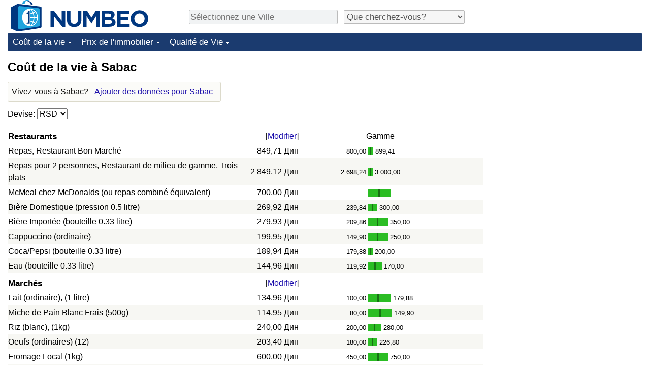

--- FILE ---
content_type: text/html;charset=UTF-8
request_url: https://fr.numbeo.com/co%C3%BBt-de-la-vie/ville/Sabac-Serbie
body_size: 8110
content:
<!DOCTYPE html>
<html lang="fr">
<head>
<meta http-equiv="Content-Type" content="text/html; charset=UTF-8">

            <script defer src="https://www.numbeo.com/common/numbeo_standard.js"></script>
<link rel="preconnect" href="https://fonts.googleapis.com">
<link rel="preconnect" href="https://fonts.gstatic.com" crossorigin>
<link href="https://fonts.googleapis.com/css2?family=Lato:ital,wght@0,100;0,300;0,400;0,700;0,900;1,100;1,300;1,400;1,700;1,900&display=swap" rel="stylesheet">
    <link href="https://cdnjs.cloudflare.com/ajax/libs/jqueryui/1.10.3/themes/redmond/jquery-ui.min.css" rel="Stylesheet" />
    <link rel="shortcut icon" type="image/x-icon" href="https://www.numbeo.com/favicon.ico" />
    <script  defer  src="https://cdnjs.cloudflare.com/ajax/libs/jquery/1.10.2/jquery.min.js"></script>
    <script  defer  src="https://cdnjs.cloudflare.com/ajax/libs/jqueryui/1.10.3/jquery-ui.min.js"></script>
   <script src='https://www.gstatic.com/charts/loader.js'></script>
<link rel="apple-touch-icon" href="https://www.numbeo.com/images/apple-touch-icon.png">
  <script>
  if (typeof whenDocReady === "function") {
    // already declared, do nothing
  } else {
    function whenDocReady(fn) {
      // see if DOM is already available
      if (document.readyState === "complete" || document.readyState === "interactive") {
        // call on next available tick
        setTimeout(fn, 1);
      } else {
        document.addEventListener("DOMContentLoaded", fn);
      }
    }
  }
</script>
<!-- Global site tag (gtag.js) - Google Analytics -->
<script async src="https://www.googletagmanager.com/gtag/js?id=G-NFT46DBHQS"></script>
<script>
  window.dataLayer = window.dataLayer || [];
  function gtag(){dataLayer.push(arguments);}
  gtag('js', new Date());
gtag('config', 'G-NFT46DBHQS');
gtag('set', 'user_properties', { ab: '0'});
</script>
<script async src="https://pagead2.googlesyndication.com/pagead/js/adsbygoogle.js?client=ca-pub-8993465169534557"
     crossorigin="anonymous"></script>



    <link rel="stylesheet" href="https://www.numbeo.com/common/style_desktop_i18n.css" />
<title>Coût de la vie à Sabac</title>
<link rel="alternate" hreflang="en" href="https://www.numbeo.com/cost-of-living/in/Sabac-Serbia" />
<link rel="alternate" hreflang="de" href="https://de.numbeo.com/lebenshaltungskosten/stadt/Sabac-Serbien" />
<link rel="alternate" hreflang="pt" href="https://pt.numbeo.com/custo-de-vida/cidade/Sabac-Servia" />
<link rel="alternate" hreflang="it" href="https://it.numbeo.com/costo-della-vita/citt%C3%A0/Sabac-Serbia" />
<link rel="alternate" hreflang="fr" href="https://fr.numbeo.com/co%C3%BBt-de-la-vie/ville/Sabac-Serbie" />
<link rel="alternate" hreflang="es" href="https://es.numbeo.com/coste-de-vida/ciudad/Sabac-Serbia" />

<link rel="canonical" href="https://fr.numbeo.com/co%C3%BBt-de-la-vie/ville/Sabac-Serbie" />
</head>
<body>
<div class="innerWidth" id="content_and_logo">
<div class="logo-and-upper-ad">
<table style="width: 100%;" >
<tr>
<td style="padding-top: 0px; padding-bottom: 4px; vertical-align: bottom;">
<a href="https://fr.numbeo.com/co%C3%BBt-de-la-vie/" style="border: 0; text-decoration:none;">
<img src="https://www.numbeo.com/images/numbeo_icon.svg" style="height: 62px; vertical-align: bottom; border: 0;" alt="" /><img src="https://www.numbeo.com/images/numbeo_text.svg" style="height: 34px; margin-left: 1em; margin-bottom: 8px; vertical-align: bottom; border: 0;" alt="NUMBEO" /></a>
</td>
<td style="padding-left:12px; padding-top: 2px; padding-bottom: 0px; vertical-align: middle; width: 900px; text-align: left;" >
<div style="display: inline-block; width: 100%; margin-top: 10px; margin-bottom: 10px; text-align: left; vertical-align: bottom">
<nav style="display: inline-block; vertical-align: middle; padding-left: 0.5em;">
<div class="standard_margin_inlineblock" >
      <form action="https://fr.numbeo.com/i18n/dispatcher" method="get" id="menu_dispatch_form"  style="display: inline; padding: 0; margin:0;">
      <input type="hidden" name="where" value="https://fr.numbeo.com/co%C3%BBt-de-la-vie/ville/" style="display: inline; padding:0; margin:0;" />
<input id="city_selector_menu_city_id" type="text" placeholder="Sélectionnez une Ville"  class="city-selector-menu"/>
<input type="hidden" id="menu_city_id" name="city_id"/>
<input type="hidden" id="name_menu_city_id" name="name_city_id"/>
      </form>
</div>
 <script>
  whenDocReady(function() {
  	jQuery('#city_selector_menu_city_id').autocomplete({
  	  source: 'https://fr.numbeo.com/i18n/IntlCitySearchJson',
     minLength: 1,
     delay: 3,
     autoFocus: true,
     select: function(event, ui) {
         event.preventDefault();
         $('#city_selector_menu_city_id').val(ui.item.label);
         $('#menu_city_id').val(ui.item.value);
jQuery('#menu_dispatch_form').submit();     },
     focus: function(event, ui) {
         event.preventDefault();
     }
	  })   .keydown(function(e){
	    if (e.keyCode === 13){
      if ($('#menu_city_id').val() == '') { 
        e.preventDefault();
      }
      var val = $('#city_selector_menu_city_id').val();
		   $('#name_menu_city_id').val(val);
	   }
  }); // end autocompleter definition
$('#city_selector_menu_city_id').toggleClass('city-selector-menu');
$('#city_selector_menu_city_id').toggleClass('city-selector-menu');
 }); // end document ready 
</script>
</nav>
<nav style="display: inline-block; vertical-align: middle; padding-left: 0.5em;">
<div class="standard_margin_inlineblock">
<select name="city_result_switcher" id="city_result_switcher"  onchange="window.location = this.value;" class="result_switcher ">
<option value="" selected="selected">Que cherchez-vous?</option>
<option value="https://fr.numbeo.com/co%C3%BBt-de-la-vie/ville/Sabac-Serbie">Coût de la vie à Sabac</option>
<option value="https://fr.numbeo.com/criminalit%C3%A9/ville/Sabac-Serbie">Criminalité à Sabac</option>
<option value="https://fr.numbeo.com/climat/ville/Sabac-Serbie">Climat à Sabac</option>
<option value="https://fr.numbeo.com/soins-de-sant%C3%A9/ville/Sabac-Serbie">Soins de santé à Sabac</option>
<option value="https://fr.numbeo.com/la-pollution/ville/Sabac-Serbie">Pollution à Sabac</option>
<option value="https://fr.numbeo.com/prix-de-l%27immobilier/ville/Sabac-Serbie">Prix de l'immobilier à Sabac</option>
<option value="https://fr.numbeo.com/qualit%C3%A9-de-vie/ville/Sabac-Serbie">Qualité de Vie à Sabac</option>
<option value="https://fr.numbeo.com/trafic/ville/Sabac-Serbie">Trafic à Sabac</option>
</select>
</div>
</nav>
</div>
</td>
</tr>
</table>
</div> <!-- logo-and-upper-ad -->
<div class="dropdown-outer">
<nav class="before-nav" >
    <ul id="nav-one" class="nav">

	<li class="dir">
<a href="https://fr.numbeo.com/co%C3%BBt-de-la-vie/">Coût de la vie</a>
  <ul>
   <li><a href="https://fr.numbeo.com/co%C3%BBt-de-la-vie/">Coût de la vie</a></li>
   <li><a href="https://fr.numbeo.com/co%C3%BBt-de-la-vie/classements-actuels">Indice du Coût de la Vie (Actuel)</a></li>
   <li><a href="https://fr.numbeo.com/co%C3%BBt-de-la-vie/classements">Indice du Coût de la Vie</a></li>
   <li><a href="https://fr.numbeo.com/co%C3%BBt-de-la-vie/classements-par-pays">Indice du coût de la vie par pays</a></li>
   <li><a href="https://fr.numbeo.com/co%C3%BBt-de-la-vie/motivation-et-m%C3%A9thodologie">à Akaba</a></li>
  </ul></li>

	<li class="dir">
<a href="https://fr.numbeo.com/prix-de-l%27immobilier/">Prix de l'immobilier</a>
  <ul>
   <li><a href="https://fr.numbeo.com/prix-de-l%27immobilier/">Prix de l'immobilier</a></li>
   <li><a href="https://fr.numbeo.com/prix-de-l%27immobilier/classements-actuels">Indice des Prix de l'immobilier (Actuel)</a></li>
   <li><a href="https://fr.numbeo.com/prix-de-l%27immobilier/classements">Indice des Prix de l'immobilier</a></li>
   <li><a href="https://fr.numbeo.com/prix-de-l%27immobilier/classements-par-pays">Indice des Prix de l'immobilier par Pays</a></li>
   </ul></li>

	<li class="dir">
<a href="https://fr.numbeo.com/qualit%C3%A9-de-vie/">Qualité de Vie</a>
  <ul>
   <li><a href="https://fr.numbeo.com/qualit%C3%A9-de-vie/">Qualité de Vie</a></li>
   <li><a href="https://fr.numbeo.com/qualit%C3%A9-de-vie/classements">Indice de Qualité de Vie</a></li>
   <li><a href="https://fr.numbeo.com/qualit%C3%A9-de-vie/classements-actuels">Indice de Qualité de Vie (Actuel)</a></li>
   <li><a href="https://fr.numbeo.com/qualit%C3%A9-de-vie/classements-par-pays">Indice de qualité de vie par pays</a></li>
   <li><a href="https://fr.numbeo.com/criminalit%C3%A9/page-de-d%C3%A9marrage">Criminalité</a></li>
   <li><a href="https://fr.numbeo.com/criminalit%C3%A9/classements-actuels">Indice de Criminalité (Actuel)</a></li>
   <li><a href="https://fr.numbeo.com/criminalit%C3%A9/classements">Indice de Criminalité</a></li>
   <li><a href="https://fr.numbeo.com/criminalit%C3%A9/classements-par-pays">Indice de criminalité par pays</a></li>
   <li><a href="https://fr.numbeo.com/soins-de-sant%C3%A9/page-de-d%C3%A9marrage">Soins de santé</a></li>
   <li><a href="https://fr.numbeo.com/soins-de-sant%C3%A9/classements-actuels">Indice des soins de santé (Actuel)</a></li>
   <li><a href="https://fr.numbeo.com/soins-de-sant%C3%A9/classements">Indice des soins de santé</a></li>
   <li><a href="https://fr.numbeo.com/soins-de-sant%C3%A9/classements-par-pays">Indice des soins de santé par Pays</a></li>
   <li><a href="https://fr.numbeo.com/la-pollution/page-de-d%C3%A9marrage">Pollution</a></li>
   <li><a href="https://fr.numbeo.com/la-pollution/classements-actuels">Indice de Pollution (Actuel)</a></li>
   <li><a href="https://fr.numbeo.com/la-pollution/classements">Indice de pollution</a></li>
   <li><a href="https://fr.numbeo.com/la-pollution/classements-par-pays">Indice de Pollution par Pays</a></li>
   <li><a href="https://fr.numbeo.com/trafic/page-de-d%C3%A9marrage">Trafic</a></li>
   <li><a href="https://fr.numbeo.com/trafic/classements">Indice de Trafic</a></li>
   <li><a href="https://fr.numbeo.com/trafic/classements-actuels">Indice de Trafic (Actuel)</a></li>
   <li><a href="https://fr.numbeo.com/trafic/classements-par-pays">Indice de Trafic par Pays</a></li>
	</ul></li>


</ul>
<br style="clear: both"/>
</nav>
</div> <!-- dropdown-outer -->
 <div class="right-ads-and-info">
 <div class="right-ads">
<div style="width: 300px; height: 251px; overflow: hidden; box-sizing: border-box;">

<ins class="adsbygoogle"
     style="display:inline-block;width:300px;height:250px"
     data-ad-client="ca-pub-8993465169534557"
     data-ad-slot="8165022551"></ins>
<script>
     (adsbygoogle = window.adsbygoogle || []).push({});
</script>

</div>

 </div>
 </div>
    <h1> Coût de la vie à Sabac    </h1>
<!-- Column 1 start --><aside><div class="seeding-call disabled_on_small_devices">
Vivez-vous à Sabac? <span class="we_need_your_help"><a href="https://fr.numbeo.com/co%C3%BBt-de-la-vie/modifier?returnUrl=https%3A%2F%2Ffr.numbeo.com%2Fco%25C3%25BBt-de-la-vie%2Fville%2FSabac-Serbie&tracking=standardEnterData&locCity=Sabac&locCountry=Serbie" rel="nofollow" class="enterDataA">Ajouter des données pour Sabac</a></span></div></aside>
<nav>
<form action="https://fr.numbeo.com/co%C3%BBt-de-la-vie/ville/Sabac-Serbie" method="get" class="standard_margin">
Devise:          <select id="displayCurrency" name="displayCurrency" onchange="if (checkSelectedSomeTextNotDashed('displayCurrency')) this.form.submit();">
             <option value="EUR">EUR</option>
             <option value="USD">USD</option>
             <option value="---">---</option>
             <option value="AED">AED</option>
             <option value="AFN">AFN</option>
             <option value="ALL">ALL</option>
             <option value="AMD">AMD</option>
             <option value="ANG">ANG</option>
             <option value="AOA">AOA</option>
             <option value="AUD">AUD</option>
             <option value="AWG">AWG</option>
             <option value="AZN">AZN</option>
             <option value="BAM">BAM</option>
             <option value="BBD">BBD</option>
             <option value="BDT">BDT</option>
             <option value="BGN">BGN</option>
             <option value="BHD">BHD</option>
             <option value="BIF">BIF</option>
             <option value="BMD">BMD</option>
             <option value="BND">BND</option>
             <option value="BOB">BOB</option>
             <option value="BRL">BRL</option>
             <option value="BSD">BSD</option>
             <option value="BTC">BTC</option>
             <option value="BTN">BTN</option>
             <option value="BWP">BWP</option>
             <option value="BYN">BYN</option>
             <option value="BZD">BZD</option>
             <option value="CAD">CAD</option>
             <option value="CDF">CDF</option>
             <option value="CHF">CHF</option>
             <option value="CLF">CLF</option>
             <option value="CLP">CLP</option>
             <option value="CNH">CNH</option>
             <option value="CNY">CNY</option>
             <option value="COP">COP</option>
             <option value="CRC">CRC</option>
             <option value="CUC">CUC</option>
             <option value="CVE">CVE</option>
             <option value="CZK">CZK</option>
             <option value="DJF">DJF</option>
             <option value="DKK">DKK</option>
             <option value="DOP">DOP</option>
             <option value="EGP">EGP</option>
             <option value="ERN">ERN</option>
             <option value="EUR">EUR</option>
             <option value="FJD">FJD</option>
             <option value="FKP">FKP</option>
             <option value="GBP">GBP</option>
             <option value="GEL">GEL</option>
             <option value="GGP">GGP</option>
             <option value="GHS">GHS</option>
             <option value="GIP">GIP</option>
             <option value="GMD">GMD</option>
             <option value="GNF">GNF</option>
             <option value="GTQ">GTQ</option>
             <option value="GYD">GYD</option>
             <option value="HKD">HKD</option>
             <option value="HNL">HNL</option>
             <option value="HRK">HRK</option>
             <option value="HTG">HTG</option>
             <option value="HUF">HUF</option>
             <option value="IDR">IDR</option>
             <option value="ILS">ILS</option>
             <option value="IMP">IMP</option>
             <option value="INR">INR</option>
             <option value="IQD">IQD</option>
             <option value="IRR">IRR</option>
             <option value="ISK">ISK</option>
             <option value="JEP">JEP</option>
             <option value="JMD">JMD</option>
             <option value="JOD">JOD</option>
             <option value="JPY">JPY</option>
             <option value="KES">KES</option>
             <option value="KGS">KGS</option>
             <option value="KHR">KHR</option>
             <option value="KMF">KMF</option>
             <option value="KPW">KPW</option>
             <option value="KRW">KRW</option>
             <option value="KWD">KWD</option>
             <option value="KYD">KYD</option>
             <option value="KZT">KZT</option>
             <option value="LAK">LAK</option>
             <option value="LKR">LKR</option>
             <option value="LRD">LRD</option>
             <option value="LSL">LSL</option>
             <option value="LYD">LYD</option>
             <option value="MAD">MAD</option>
             <option value="MDL">MDL</option>
             <option value="MGA">MGA</option>
             <option value="MKD">MKD</option>
             <option value="MNT">MNT</option>
             <option value="MOP">MOP</option>
             <option value="MRU">MRU</option>
             <option value="MUR">MUR</option>
             <option value="MVR">MVR</option>
             <option value="MXN">MXN</option>
             <option value="MYR">MYR</option>
             <option value="MZN">MZN</option>
             <option value="NAD">NAD</option>
             <option value="NIO">NIO</option>
             <option value="NOK">NOK</option>
             <option value="NPR">NPR</option>
             <option value="NZD">NZD</option>
             <option value="OMR">OMR</option>
             <option value="PAB">PAB</option>
             <option value="PEN">PEN</option>
             <option value="PGK">PGK</option>
             <option value="PHP">PHP</option>
             <option value="PKR">PKR</option>
             <option value="PLN">PLN</option>
             <option value="PYG">PYG</option>
             <option value="QAR">QAR</option>
             <option value="RON">RON</option>
             <option value="RSD" selected="selected">RSD</option>
             <option value="RUB">RUB</option>
             <option value="RWF">RWF</option>
             <option value="SAR">SAR</option>
             <option value="SBD">SBD</option>
             <option value="SCR">SCR</option>
             <option value="SDG">SDG</option>
             <option value="SEK">SEK</option>
             <option value="SGD">SGD</option>
             <option value="SHP">SHP</option>
             <option value="SLE">SLE</option>
             <option value="SLL">SLL</option>
             <option value="SOS">SOS</option>
             <option value="SRD">SRD</option>
             <option value="STD">STD</option>
             <option value="STN">STN</option>
             <option value="SVC">SVC</option>
             <option value="SYP">SYP</option>
             <option value="SZL">SZL</option>
             <option value="THB">THB</option>
             <option value="TJS">TJS</option>
             <option value="TMT">TMT</option>
             <option value="TND">TND</option>
             <option value="TOP">TOP</option>
             <option value="TRY">TRY</option>
             <option value="TTD">TTD</option>
             <option value="TWD">TWD</option>
             <option value="TZS">TZS</option>
             <option value="UAH">UAH</option>
             <option value="UGX">UGX</option>
             <option value="USD">USD</option>
             <option value="UYU">UYU</option>
             <option value="UZS">UZS</option>
             <option value="VES">VES</option>
             <option value="VND">VND</option>
             <option value="VUV">VUV</option>
             <option value="WST">WST</option>
             <option value="XAF">XAF</option>
             <option value="XAG">XAG</option>
             <option value="XAU">XAU</option>
             <option value="XCD">XCD</option>
             <option value="XCG">XCG</option>
             <option value="XDR">XDR</option>
             <option value="XOF">XOF</option>
             <option value="XPD">XPD</option>
             <option value="XPF">XPF</option>
             <option value="XPT">XPT</option>
             <option value="YER">YER</option>
             <option value="ZAR">ZAR</option>
             <option value="ZMW">ZMW</option>
             <option value="ZWG">ZWG</option>
             <option value="ZWL">ZWL</option>
         </select>
</form>
</nav>
<table class="data_wide_table"><tr> <th class="highlighted_th prices">Restaurants</th> <th class="th_no_highlight_a_right prices"> [<a href="https://fr.numbeo.com/commun/modifier?returnUrl=https%3A%2F%2Ffr.numbeo.com%2Fco%25C3%25BBt-de-la-vie%2Fville%2FSabac-Serbie&amp;tracking=editHref&amp;section=true&amp;locCity=Sabac&amp;locCountry=Serbie" rel="nofollow">Modifier</a>]</th>
<th class="th_no_highlight prices" style="padding-left: 132px; text-align: left;">Gamme</th>
</tr>
<tr><td>Repas, Restaurant Bon Marché </td> <td style="text-align: right" class="priceValue "> 849,71&nbsp;&#1044;&#1080;&#1085;</td>
<td class="priceBarTd ">
<span class="barTextLeft">
800,00</span><span class="barLeft" style="width: 3px;" ></span><span class="barMid"><span class="barMid-nocss">-</span></span><span class="barRight" style="width: 4px;" ></span><span class="barTextRight">899,41</span></td>
 </tr>
<tr><td class="tr_highlighted">Repas pour 2 personnes, Restaurant de milieu de gamme, Trois plats </td> <td style="text-align: right" class="priceValue tr_highlighted"> 2 849,12&nbsp;&#1044;&#1080;&#1085;</td>
<td class="priceBarTd tr_highlighted">
<span class="barTextLeft">
2 698,24</span><span class="barLeft" style="width: 3px;" ></span><span class="barMid"><span class="barMid-nocss">-</span></span><span class="barRight" style="width: 3px;" ></span><span class="barTextRight">3 000,00</span></td>
 </tr>
<tr><td>McMeal chez McDonalds (ou repas combiné équivalent) </td> <td style="text-align: right" class="priceValue "> 700,00&nbsp;&#1044;&#1080;&#1085;</td>
<td class="priceBarTd ">
<span class="barTextLeft"></span><span class="barLeft" style="width: 20px;" ></span><span class="barMid"></span><span class="barRight" style="width: 21px;" ></span><span class="barTextRight"></span></td>
 </tr>
<tr><td class="tr_highlighted">Bière Domestique (pression 0.5 litre) </td> <td style="text-align: right" class="priceValue tr_highlighted"> 269,92&nbsp;&#1044;&#1080;&#1085;</td>
<td class="priceBarTd tr_highlighted">
<span class="barTextLeft">
239,84</span><span class="barLeft" style="width: 7px;" ></span><span class="barMid"><span class="barMid-nocss">-</span></span><span class="barRight" style="width: 8px;" ></span><span class="barTextRight">300,00</span></td>
 </tr>
<tr><td>Bière Importée (bouteille 0.33 litre) </td> <td style="text-align: right" class="priceValue "> 279,93&nbsp;&#1044;&#1080;&#1085;</td>
<td class="priceBarTd ">
<span class="barTextLeft">
209,86</span><span class="barLeft" style="width: 17px;" ></span><span class="barMid"><span class="barMid-nocss">-</span></span><span class="barRight" style="width: 19px;" ></span><span class="barTextRight">350,00</span></td>
 </tr>
<tr><td class="tr_highlighted">Cappuccino (ordinaire) </td> <td style="text-align: right" class="priceValue tr_highlighted"> 199,95&nbsp;&#1044;&#1080;&#1085;</td>
<td class="priceBarTd tr_highlighted">
<span class="barTextLeft">
149,90</span><span class="barLeft" style="width: 17px;" ></span><span class="barMid"><span class="barMid-nocss">-</span></span><span class="barRight" style="width: 19px;" ></span><span class="barTextRight">250,00</span></td>
 </tr>
<tr><td>Coca/Pepsi (bouteille 0.33 litre) </td> <td style="text-align: right" class="priceValue "> 189,94&nbsp;&#1044;&#1080;&#1085;</td>
<td class="priceBarTd ">
<span class="barTextLeft">
179,88</span><span class="barLeft" style="width: 3px;" ></span><span class="barMid"><span class="barMid-nocss">-</span></span><span class="barRight" style="width: 3px;" ></span><span class="barTextRight">200,00</span></td>
 </tr>
<tr><td class="tr_highlighted">Eau (bouteille 0.33 litre) </td> <td style="text-align: right" class="priceValue tr_highlighted"> 144,96&nbsp;&#1044;&#1080;&#1085;</td>
<td class="priceBarTd tr_highlighted">
<span class="barTextLeft">
119,92</span><span class="barLeft" style="width: 12px;" ></span><span class="barMid"><span class="barMid-nocss">-</span></span><span class="barRight" style="width: 12px;" ></span><span class="barTextRight">170,00</span></td>
 </tr>
<tr> <th class="highlighted_th prices">Marchés</th> <th class="th_no_highlight_a_right prices"> [<a href="https://fr.numbeo.com/commun/modifier?returnUrl=https%3A%2F%2Ffr.numbeo.com%2Fco%25C3%25BBt-de-la-vie%2Fville%2FSabac-Serbie&amp;tracking=editHref&amp;current=1&amp;section=true&amp;locCity=Sabac&amp;locCountry=Serbie" rel="nofollow">Modifier</a>]</th>
<th class="th_no_highlight prices"></th>
</tr>
<tr><td>Lait (ordinaire), (1 litre) </td> <td style="text-align: right" class="priceValue "> 134,96&nbsp;&#1044;&#1080;&#1085;</td>
<td class="priceBarTd ">
<span class="barTextLeft">
100,00</span><span class="barLeft" style="width: 18px;" ></span><span class="barMid"><span class="barMid-nocss">-</span></span><span class="barRight" style="width: 24px;" ></span><span class="barTextRight">179,88</span></td>
 </tr>
<tr><td class="tr_highlighted">Miche de Pain Blanc Frais (500g) </td> <td style="text-align: right" class="priceValue tr_highlighted"> 114,95&nbsp;&#1044;&#1080;&#1085;</td>
<td class="priceBarTd tr_highlighted">
<span class="barTextLeft">
80,00</span><span class="barLeft" style="width: 22px;" ></span><span class="barMid"><span class="barMid-nocss">-</span></span><span class="barRight" style="width: 22px;" ></span><span class="barTextRight">149,90</span></td>
 </tr>
<tr><td>Riz (blanc), (1kg) </td> <td style="text-align: right" class="priceValue "> 240,00&nbsp;&#1044;&#1080;&#1085;</td>
<td class="priceBarTd ">
<span class="barTextLeft">
200,00</span><span class="barLeft" style="width: 11px;" ></span><span class="barMid"><span class="barMid-nocss">-</span></span><span class="barRight" style="width: 12px;" ></span><span class="barTextRight">280,00</span></td>
 </tr>
<tr><td class="tr_highlighted">Oeufs (ordinaires) (12) </td> <td style="text-align: right" class="priceValue tr_highlighted"> 203,40&nbsp;&#1044;&#1080;&#1085;</td>
<td class="priceBarTd tr_highlighted">
<span class="barTextLeft">
180,00</span><span class="barLeft" style="width: 7px;" ></span><span class="barMid"><span class="barMid-nocss">-</span></span><span class="barRight" style="width: 8px;" ></span><span class="barTextRight">226,80</span></td>
 </tr>
<tr><td>Fromage Local (1kg) </td> <td style="text-align: right" class="priceValue "> 600,00&nbsp;&#1044;&#1080;&#1085;</td>
<td class="priceBarTd ">
<span class="barTextLeft">
450,00</span><span class="barLeft" style="width: 18px;" ></span><span class="barMid"><span class="barMid-nocss">-</span></span><span class="barRight" style="width: 18px;" ></span><span class="barTextRight">750,00</span></td>
 </tr>
<tr><td class="tr_highlighted">Filets de Poulet (1kg) </td> <td style="text-align: right" class="priceValue tr_highlighted"> 800,00&nbsp;&#1044;&#1080;&#1085;</td>
<td class="priceBarTd tr_highlighted">
<span class="barTextLeft">
750,00</span><span class="barLeft" style="width: 3px;" ></span><span class="barMid"><span class="barMid-nocss">-</span></span><span class="barRight" style="width: 4px;" ></span><span class="barTextRight">850,00</span></td>
 </tr>
<tr><td>Rôti de Bœuf (1 kg) (ou viande rouge équivalente à la patte arrière) </td> <td style="text-align: right" class="priceValue "> 1 450,00&nbsp;&#1044;&#1080;&#1085;</td>
<td class="priceBarTd ">
<span class="barTextLeft">
1 100,00</span><span class="barLeft" style="width: 17px;" ></span><span class="barMid"><span class="barMid-nocss">-</span></span><span class="barRight" style="width: 17px;" ></span><span class="barTextRight">1 800,00</span></td>
 </tr>
<tr><td class="tr_highlighted">Pommes (1kg) </td> <td style="text-align: right" class="priceValue tr_highlighted"> 150,00&nbsp;&#1044;&#1080;&#1085;</td>
<td class="priceBarTd tr_highlighted">
<span class="barTextLeft"></span><span class="barLeft" style="width: 20px;" ></span><span class="barMid"></span><span class="barRight" style="width: 21px;" ></span><span class="barTextRight"></span></td>
 </tr>
<tr><td>Bananes (1kg) </td> <td style="text-align: right" class="priceValue "> 200,00&nbsp;&#1044;&#1080;&#1085;</td>
<td class="priceBarTd ">
<span class="barTextLeft"></span><span class="barLeft" style="width: 20px;" ></span><span class="barMid"></span><span class="barRight" style="width: 21px;" ></span><span class="barTextRight"></span></td>
 </tr>
<tr><td class="tr_highlighted">Oranges (1kg) </td> <td style="text-align: right" class="priceValue tr_highlighted"> 150,00&nbsp;&#1044;&#1080;&#1085;</td>
<td class="priceBarTd tr_highlighted">
<span class="barTextLeft"></span><span class="barLeft" style="width: 20px;" ></span><span class="barMid"></span><span class="barRight" style="width: 21px;" ></span><span class="barTextRight"></span></td>
 </tr>
<tr><td>Tomates (1kg) </td> <td style="text-align: right" class="priceValue "> 200,00&nbsp;&#1044;&#1080;&#1085;</td>
<td class="priceBarTd ">
<span class="barTextLeft"></span><span class="barLeft" style="width: 20px;" ></span><span class="barMid"></span><span class="barRight" style="width: 21px;" ></span><span class="barTextRight"></span></td>
 </tr>
<tr><td class="tr_highlighted">Pommes de Terres </td> <td style="text-align: right" class="priceValue tr_highlighted"> 70,00&nbsp;&#1044;&#1080;&#1085;</td>
<td class="priceBarTd tr_highlighted">
<span class="barTextLeft"></span><span class="barLeft" style="width: 20px;" ></span><span class="barMid"></span><span class="barRight" style="width: 21px;" ></span><span class="barTextRight"></span></td>
 </tr>
<tr><td>Oignons (1kg) </td> <td style="text-align: right" class="priceValue "> 35,00&nbsp;&#1044;&#1080;&#1085;</td>
<td class="priceBarTd ">
<span class="barTextLeft"></span><span class="barLeft" style="width: 20px;" ></span><span class="barMid"></span><span class="barRight" style="width: 21px;" ></span><span class="barTextRight"></span></td>
 </tr>
<tr><td class="tr_highlighted">Salade (1 tête) </td> <td style="text-align: right" class="priceValue tr_highlighted"> ?</td>
<td class="priceBarTd tr_highlighted"></td>
 </tr>
<tr><td>Eau (Bouteille 1.5 litre) </td> <td style="text-align: right" class="priceValue "> 44,00&nbsp;&#1044;&#1080;&#1085;</td>
<td class="priceBarTd ">
<span class="barTextLeft">
40,00</span><span class="barLeft" style="width: 6px;" ></span><span class="barMid"><span class="barMid-nocss">-</span></span><span class="barRight" style="width: 6px;" ></span><span class="barTextRight">48,00</span></td>
 </tr>
<tr><td class="tr_highlighted">Bouteille de vin (milieu de gamme) </td> <td style="text-align: right" class="priceValue tr_highlighted"> ?</td>
<td class="priceBarTd tr_highlighted"></td>
 </tr>
<tr><td>Bière Domestique (Bouteille 0.5 litre) </td> <td style="text-align: right" class="priceValue "> 70,00&nbsp;&#1044;&#1080;&#1085;</td>
<td class="priceBarTd ">
<span class="barTextLeft">
70,00</span><span class="barLeft" style="width: 2px;" ></span><span class="barMid"><span class="barMid-nocss">-</span></span><span class="barRight" style="width: 3px;" ></span><span class="barTextRight">70,00</span></td>
 </tr>
<tr><td class="tr_highlighted">Bière Importée (bouteille 0.33 litre) </td> <td style="text-align: right" class="priceValue tr_highlighted"> 100,00&nbsp;&#1044;&#1080;&#1085;</td>
<td class="priceBarTd tr_highlighted">
<span class="barTextLeft"></span><span class="barLeft" style="width: 20px;" ></span><span class="barMid"></span><span class="barRight" style="width: 21px;" ></span><span class="barTextRight"></span></td>
 </tr>
<tr><td>Paquet de 20 Cigarettes (Marlboro) </td> <td style="text-align: right" class="priceValue "> 380,00&nbsp;&#1044;&#1080;&#1085;</td>
<td class="priceBarTd ">
<span class="barTextLeft">
359,77</span><span class="barLeft" style="width: 3px;" ></span><span class="barMid"><span class="barMid-nocss">-</span></span><span class="barRight" style="width: 15px;" ></span><span class="barTextRight">460,00</span></td>
 </tr>
<tr> <th class="highlighted_th prices">Transport</th> <th class="th_no_highlight_a_right prices"> [<a href="https://fr.numbeo.com/commun/modifier?returnUrl=https%3A%2F%2Ffr.numbeo.com%2Fco%25C3%25BBt-de-la-vie%2Fville%2FSabac-Serbie&amp;tracking=editHref&amp;current=2&amp;section=true&amp;locCity=Sabac&amp;locCountry=Serbie" rel="nofollow">Modifier</a>]</th>
<th class="th_no_highlight prices"></th>
</tr>
<tr><td>Billet Aller Simple (Transport local) </td> <td style="text-align: right" class="priceValue "> 110,00&nbsp;&#1044;&#1080;&#1085;</td>
<td class="priceBarTd ">
<span class="barTextLeft">
100,00</span><span class="barLeft" style="width: 6px;" ></span><span class="barMid"><span class="barMid-nocss">-</span></span><span class="barRight" style="width: 6px;" ></span><span class="barTextRight">120,00</span></td>
 </tr>
<tr><td class="tr_highlighted">Passe mensuel (Prix régulier) </td> <td style="text-align: right" class="priceValue tr_highlighted"> ?</td>
<td class="priceBarTd tr_highlighted"></td>
 </tr>
<tr><td>Base de Taxi (Tarif normal) </td> <td style="text-align: right" class="priceValue "> 170,00&nbsp;&#1044;&#1080;&#1085;</td>
<td class="priceBarTd ">
<span class="barTextLeft">
140,00</span><span class="barLeft" style="width: 12px;" ></span><span class="barMid"><span class="barMid-nocss">-</span></span><span class="barRight" style="width: 12px;" ></span><span class="barTextRight">200,00</span></td>
 </tr>
<tr><td class="tr_highlighted">Taxi 1km (Tarif normal) </td> <td style="text-align: right" class="priceValue tr_highlighted"> 110,00&nbsp;&#1044;&#1080;&#1085;</td>
<td class="priceBarTd tr_highlighted">
<span class="barTextLeft">
100,00</span><span class="barLeft" style="width: 6px;" ></span><span class="barMid"><span class="barMid-nocss">-</span></span><span class="barRight" style="width: 6px;" ></span><span class="barTextRight">120,00</span></td>
 </tr>
<tr><td>Taxi 1 heure d'Attente (Tarif normal) </td> <td style="text-align: right" class="priceValue "> 1 200,00&nbsp;&#1044;&#1080;&#1085;</td>
<td class="priceBarTd ">
<span class="barTextLeft"></span><span class="barLeft" style="width: 20px;" ></span><span class="barMid"></span><span class="barRight" style="width: 21px;" ></span><span class="barTextRight"></span></td>
 </tr>
<tr><td class="tr_highlighted">Essence (1 litre) </td> <td style="text-align: right" class="priceValue tr_highlighted"> 194,22&nbsp;&#1044;&#1080;&#1085;</td>
<td class="priceBarTd tr_highlighted">
<span class="barTextLeft">
173,00</span><span class="barLeft" style="width: 6px;" ></span><span class="barMid"><span class="barMid-nocss">-</span></span><span class="barRight" style="width: 6px;" ></span><span class="barTextRight">210,00</span></td>
 </tr>
<tr><td>Volkswagen Golf 1.4 90 KW Tendance (Ou voiture neuve équivalente) </td> <td style="text-align: right" class="priceValue "> ?</td>
<td class="priceBarTd "></td>
 </tr>
<tr><td class="tr_highlighted">Toyota Corolla 1.6l 97kW Comfort (Ou voiture neuve équivalente) </td> <td style="text-align: right" class="priceValue tr_highlighted"> ?</td>
<td class="priceBarTd tr_highlighted"></td>
 </tr>
<tr> <th class="highlighted_th prices">Charges (Mensuelles)</th> <th class="th_no_highlight_a_right prices"> [<a href="https://fr.numbeo.com/commun/modifier?returnUrl=https%3A%2F%2Ffr.numbeo.com%2Fco%25C3%25BBt-de-la-vie%2Fville%2FSabac-Serbie&amp;tracking=editHref&amp;current=3&amp;section=true&amp;locCity=Sabac&amp;locCountry=Serbie" rel="nofollow">Modifier</a>]</th>
<th class="th_no_highlight prices"></th>
</tr>
<tr><td>Base (Électricité, chauffage, climatisation, eau, ordures) pour appartement de 85m2 </td> <td style="text-align: right" class="priceValue "> 14 500,00&nbsp;&#1044;&#1080;&#1085;</td>
<td class="priceBarTd ">
<span class="barTextLeft">
13 000,00</span><span class="barLeft" style="width: 7px;" ></span><span class="barMid"><span class="barMid-nocss">-</span></span><span class="barRight" style="width: 7px;" ></span><span class="barTextRight">16 000,00</span></td>
 </tr>
<tr><td class="tr_highlighted">Forfait mensuel de téléphonie mobile avec appels et 10 Go+ de données </td> <td style="text-align: right" class="priceValue tr_highlighted"> 2 679,49&nbsp;&#1044;&#1080;&#1085;</td>
<td class="priceBarTd tr_highlighted">
<span class="barTextLeft">
400,00</span><span class="barLeft" style="width: 61px;" ></span><span class="barMid"><span class="barMid-nocss">-</span></span><span class="barRight" style="width: 15px;" ></span><span class="barTextRight">3 200,00</span></td>
 </tr>
<tr><td>Internet (60 Mbps ou Plus, Données Illimitées, Cable/ADSL) </td> <td style="text-align: right" class="priceValue "> 2 000,00&nbsp;&#1044;&#1080;&#1085;</td>
<td class="priceBarTd ">
<span class="barTextLeft">
1 500,00</span><span class="barLeft" style="width: 18px;" ></span><span class="barMid"><span class="barMid-nocss">-</span></span><span class="barRight" style="width: 18px;" ></span><span class="barTextRight">2 500,00</span></td>
 </tr>
<tr> <th class="highlighted_th prices">Sports et loisirs</th> <th class="th_no_highlight_a_right prices"> [<a href="https://fr.numbeo.com/commun/modifier?returnUrl=https%3A%2F%2Ffr.numbeo.com%2Fco%25C3%25BBt-de-la-vie%2Fville%2FSabac-Serbie&amp;tracking=editHref&amp;current=4&amp;section=true&amp;locCity=Sabac&amp;locCountry=Serbie" rel="nofollow">Modifier</a>]</th>
<th class="th_no_highlight prices"></th>
</tr>
<tr><td>Club de remise en forme, coûts mensuels pour 1 adulte </td> <td style="text-align: right" class="priceValue "> 2 398,44&nbsp;&#1044;&#1080;&#1085;</td>
<td class="priceBarTd ">
<span class="barTextLeft"></span><span class="barLeft" style="width: 20px;" ></span><span class="barMid"></span><span class="barRight" style="width: 21px;" ></span><span class="barTextRight"></span></td>
 </tr>
<tr><td class="tr_highlighted">Location d'un Court de Tennis (1 heure le week-end) </td> <td style="text-align: right" class="priceValue tr_highlighted"> 1 199,22&nbsp;&#1044;&#1080;&#1085;</td>
<td class="priceBarTd tr_highlighted">
<span class="barTextLeft"></span><span class="barLeft" style="width: 20px;" ></span><span class="barMid"></span><span class="barRight" style="width: 21px;" ></span><span class="barTextRight"></span></td>
 </tr>
<tr><td>Cinéma, Sortie Internationale, 1 siège </td> <td style="text-align: right" class="priceValue "> 1 199,22&nbsp;&#1044;&#1080;&#1085;</td>
<td class="priceBarTd ">
<span class="barTextLeft"></span><span class="barLeft" style="width: 20px;" ></span><span class="barMid"></span><span class="barRight" style="width: 21px;" ></span><span class="barTextRight"></span></td>
 </tr>
<tr> <th class="highlighted_th prices">Garde d'enfants</th> <th class="th_no_highlight_a_right prices"> [<a href="https://fr.numbeo.com/commun/modifier?returnUrl=https%3A%2F%2Ffr.numbeo.com%2Fco%25C3%25BBt-de-la-vie%2Fville%2FSabac-Serbie&amp;tracking=editHref&amp;current=5&amp;section=true&amp;locCity=Sabac&amp;locCountry=Serbie" rel="nofollow">Modifier</a>]</th>
<th class="th_no_highlight prices"></th>
</tr>
<tr><td>Préscolaire (ou jardin d'enfants), Journée complète, Privé, Mensuel pour 1 enfant </td> <td style="text-align: right" class="priceValue "> ?</td>
<td class="priceBarTd "></td>
 </tr>
<tr><td class="tr_highlighted">Ecole Primaire Internationale, Annuelle pour 1 Enfant </td> <td style="text-align: right" class="priceValue tr_highlighted"> ?</td>
<td class="priceBarTd tr_highlighted"></td>
 </tr>
<tr> <th class="highlighted_th prices">Vêtements et chaussures</th> <th class="th_no_highlight_a_right prices"> [<a href="https://fr.numbeo.com/commun/modifier?returnUrl=https%3A%2F%2Ffr.numbeo.com%2Fco%25C3%25BBt-de-la-vie%2Fville%2FSabac-Serbie&amp;tracking=editHref&amp;current=6&amp;section=true&amp;locCity=Sabac&amp;locCountry=Serbie" rel="nofollow">Modifier</a>]</th>
<th class="th_no_highlight prices"></th>
</tr>
<tr><td>1 Paire de Jeans (Levis 501 ou Similaire) </td> <td style="text-align: right" class="priceValue "> ?</td>
<td class="priceBarTd "></td>
 </tr>
<tr><td class="tr_highlighted">1 Robe d'été dans une chaîne de magasin (Zara, H&M, ...) </td> <td style="text-align: right" class="priceValue tr_highlighted"> ?</td>
<td class="priceBarTd tr_highlighted"></td>
 </tr>
<tr><td>1 Paire de Chaussures de Course Nike (Milieu de gamme) </td> <td style="text-align: right" class="priceValue "> 6 000,00&nbsp;&#1044;&#1080;&#1085;</td>
<td class="priceBarTd ">
<span class="barTextLeft"></span><span class="barLeft" style="width: 20px;" ></span><span class="barMid"></span><span class="barRight" style="width: 21px;" ></span><span class="barTextRight"></span></td>
 </tr>
<tr><td class="tr_highlighted">1 Paire de Chaussures de Sport en Cuir pour Hommes </td> <td style="text-align: right" class="priceValue tr_highlighted"> ?</td>
<td class="priceBarTd tr_highlighted"></td>
 </tr>
<tr> <th class="highlighted_th prices">Loyer par mois</th> <th class="th_no_highlight_a_right prices"> [<a href="https://fr.numbeo.com/commun/modifier?returnUrl=https%3A%2F%2Ffr.numbeo.com%2Fco%25C3%25BBt-de-la-vie%2Fville%2FSabac-Serbie&amp;tracking=editHref&amp;current=7&amp;section=true&amp;locCity=Sabac&amp;locCountry=Serbie" rel="nofollow">Modifier</a>]</th>
<th class="th_no_highlight prices"></th>
</tr>
<tr><td>Appartement (1 chambre) dans le Centre-ville </td> <td style="text-align: right" class="priceValue "> 24 153,83&nbsp;&#1044;&#1080;&#1085;</td>
<td class="priceBarTd ">
<span class="barTextLeft">
23 477,12</span><span class="barLeft" style="width: 2px;" ></span><span class="barMid"><span class="barMid-nocss">-</span></span><span class="barRight" style="width: 3px;" ></span><span class="barTextRight">25 000,00</span></td>
 </tr>
<tr><td class="tr_highlighted">Appartement (1 Chambre) en Dehors du Centre-ville </td> <td style="text-align: right" class="priceValue tr_highlighted"> 15 865,37&nbsp;&#1044;&#1080;&#1085;</td>
<td class="priceBarTd tr_highlighted">
<span class="barTextLeft">
12 000,00</span><span class="barLeft" style="width: 16px;" ></span><span class="barMid"><span class="barMid-nocss">-</span></span><span class="barRight" style="width: 10px;" ></span><span class="barTextRight">17 988,26</span></td>
 </tr>
<tr><td>Appartement (3 chambres) dans le Centre-ville </td> <td style="text-align: right" class="priceValue "> 35 355,13&nbsp;&#1044;&#1080;&#1085;</td>
<td class="priceBarTd ">
<span class="barTextLeft">
29 980,44</span><span class="barLeft" style="width: 10px;" ></span><span class="barMid"><span class="barMid-nocss">-</span></span><span class="barRight" style="width: 12px;" ></span><span class="barTextRight">41 084,96</span></td>
 </tr>
<tr><td class="tr_highlighted">Appartement (3 Chambres) en Dehors du Centre-ville </td> <td style="text-align: right" class="priceValue tr_highlighted"> 26 665,38&nbsp;&#1044;&#1080;&#1085;</td>
<td class="priceBarTd tr_highlighted">
<span class="barTextLeft">
23 984,35</span><span class="barLeft" style="width: 6px;" ></span><span class="barMid"><span class="barMid-nocss">-</span></span><span class="barRight" style="width: 7px;" ></span><span class="barTextRight">29 346,40</span></td>
 </tr>
<tr> <th class="highlighted_th prices">Prix d'Achat d'Appartement</th> <th class="th_no_highlight_a_right prices"> [<a href="https://fr.numbeo.com/commun/modifier?returnUrl=https%3A%2F%2Ffr.numbeo.com%2Fco%25C3%25BBt-de-la-vie%2Fville%2FSabac-Serbie&amp;tracking=editHref&amp;current=8&amp;section=true&amp;locCity=Sabac&amp;locCountry=Serbie" rel="nofollow">Modifier</a>]</th>
<th class="th_no_highlight prices"></th>
</tr>
<tr><td>Prix par mètre carré pour l'Achat d'un Appartement dans le Centre-ville </td> <td style="text-align: right" class="priceValue "> 196 948,17&nbsp;&#1044;&#1080;&#1085;</td>
<td class="priceBarTd ">
<span class="barTextLeft">
158 896,34</span><span class="barLeft" style="width: 13px;" ></span><span class="barMid"><span class="barMid-nocss">-</span></span><span class="barRight" style="width: 14px;" ></span><span class="barTextRight">235 000,00</span></td>
 </tr>
<tr><td class="tr_highlighted">Prix par mètre carré pour l'Achat d'un Appartement en Dehors du Centre-ville </td> <td style="text-align: right" class="priceValue tr_highlighted"> 155 956,97&nbsp;&#1044;&#1080;&#1085;</td>
<td class="priceBarTd tr_highlighted">
<span class="barTextLeft">
131 913,94</span><span class="barLeft" style="width: 10px;" ></span><span class="barMid"><span class="barMid-nocss">-</span></span><span class="barRight" style="width: 11px;" ></span><span class="barTextRight">180 000,00</span></td>
 </tr>
<tr> <th class="highlighted_th prices">Salaires et Financement</th> <th class="th_no_highlight_a_right prices"> [<a href="https://fr.numbeo.com/commun/modifier?returnUrl=https%3A%2F%2Ffr.numbeo.com%2Fco%25C3%25BBt-de-la-vie%2Fville%2FSabac-Serbie&amp;tracking=editHref&amp;current=9&amp;section=true&amp;locCity=Sabac&amp;locCountry=Serbie" rel="nofollow">Modifier</a>]</th>
<th class="th_no_highlight prices"></th>
</tr>
<tr><td>Salaire Net Mensuel Moyen (Après Impôts) </td> <td style="text-align: right" class="priceValue "> 99 467,73&nbsp;&#1044;&#1080;&#1085;</td>
<td class="priceBarTd "></td>
 </tr>
<tr><td class="tr_highlighted">Taux d'intérêt hypothécaire en pourcentage (%), par année, pour 20 ans à taux fixe </td> <td style="text-align: right" class="priceValue tr_highlighted"> ?</td>
<td class="priceBarTd tr_highlighted"></td>
 </tr>
</table><h2>Prix à Sabac, Serbie</h2><div style="display: inline">
Nombre d'entrées de données au cours des 12 derniers mois: 85<br/>
Nombre de contributeurs différents au cours des 12 derniers mois: 7
<br/>Dernière mise à jour: Décembre 2025
</div>
<div class="green_box green_box_smaller_desktop_i18n this_page_in_other_languages"><span class="section_title_container"><img src="https://www.numbeo.com/images/baseline-language.svg" alt="" title=""/><span class="section_title">Cette page dans d'autres langues:</span></span><div class="inside_box_section_content"><table class="languages_ref_table">
<tr><td><span class="pre_language_icon"></span>
<img src="https://www.numbeo.com/images/flags/4x3/gb.svg" style="height: 16px; padding-right: 10px; " class="icon_for_country" alt=""/><span class="align_next_to_lang_icon"><span class="other_lang">English</span><a href="https://www.numbeo.com/cost-of-living/in/Sabac-Serbia">Cost of Living in Sabac</a>
</span>
</td></tr>
<tr><td><span class="pre_language_icon"></span>
<img src="https://www.numbeo.com/images/flags/4x3/de.svg" style="height: 16px; padding-right: 10px; " class="icon_for_country" alt=""/><span class="other_lang">Deutsch</span><span class="align_next_to_lang_icon"><a href="https://de.numbeo.com/lebenshaltungskosten/stadt/Sabac-Serbien">Lebenshaltungskosten in Sabac</a>
</span>
</td></tr>
<tr><td><span class="pre_language_icon"></span>
<img src="https://www.numbeo.com/images/flags/4x3/pt.svg" style="height: 16px; padding-right: 10px; " class="icon_for_country" alt=""/><span class="other_lang">Português</span><span class="align_next_to_lang_icon"><a href="https://pt.numbeo.com/custo-de-vida/cidade/Sabac-Servia">Custo de Vida em Sabac</a>
</span>
</td></tr>
<tr><td><span class="pre_language_icon"></span>
<img src="https://www.numbeo.com/images/flags/4x3/it.svg" style="height: 16px; padding-right: 10px; " class="icon_for_country" alt=""/><span class="other_lang">Italiano</span><span class="align_next_to_lang_icon"><a href="https://it.numbeo.com/costo-della-vita/citt%C3%A0/Sabac-Serbia">Costo della vita a Sabac</a>
</span>
</td></tr>
<tr><td><span class="pre_language_icon"></span>
<img src="https://www.numbeo.com/images/flags/4x3/es.svg" style="height: 16px; padding-right: 10px; " class="icon_for_country" alt=""/><span class="other_lang">Español</span><span class="align_next_to_lang_icon"><a href="https://es.numbeo.com/coste-de-vida/ciudad/Sabac-Serbia">Coste de vida en Sabac</a>
</span>
</td></tr>
</table></div>
</div><nav>
<div class="text_block">
<span class="small_font">
Plus d'information: <span class="more_about_content">
<span class="nobreak">
<b>Coût de la vie</b></span>
<span class="nobreak">
 | <a href="https://fr.numbeo.com/criminalit%C3%A9/ville/Sabac-Serbie">Criminalité</a></span>
<span class="nobreak">
 | <a href="https://fr.numbeo.com/climat/ville/Sabac-Serbie">Climat</a></span>
<span class="nobreak">
 | <a href="https://fr.numbeo.com/soins-de-sant%C3%A9/ville/Sabac-Serbie">Soins de santé</a></span>
<span class="nobreak">
 | <a href="https://fr.numbeo.com/la-pollution/ville/Sabac-Serbie">Pollution</a></span>
<span class="nobreak">
 | <a href="https://fr.numbeo.com/prix-de-l%27immobilier/ville/Sabac-Serbie">Prix de l'immobilier</a></span>
<span class="nobreak">
 | <a href="https://fr.numbeo.com/qualit%C3%A9-de-vie/ville/Sabac-Serbie">Qualité de Vie</a></span>
<span class="nobreak">
 | <a href="https://fr.numbeo.com/trafic/ville/Sabac-Serbie">Trafic</a></span>
</span>
</span>
</div>
</nav>

<div class="footer_content">
<a href="https://fr.numbeo.com/commun/%C3%A0-propos-de-numbeo">À propos de ce site</a><span class="footer_separator"></span>
<a href="https://fr.numbeo.com/commun/dans-les-nouvelles">Dans les nouvelles</a>
<p>
<span style="font-style: italic">
Droits d'Auteur &copy; 2009-2025 Numbeo. Votre utilisation de ce service est soumise à nos <a href="https://fr.numbeo.com/commun/conditions-d%27utilisation">Conditions d'Utilisation</a>  et <a href="https://fr.numbeo.com/commun/politique-de-confidentialit%C3%A9">Politique de Confidentialité</a></span></p></div></div> <!-- end of innerWidth --> 
</body>
</html>



--- FILE ---
content_type: text/html; charset=utf-8
request_url: https://www.google.com/recaptcha/api2/aframe
body_size: 266
content:
<!DOCTYPE HTML><html><head><meta http-equiv="content-type" content="text/html; charset=UTF-8"></head><body><script nonce="e2YQ0renP6c5YRBisgd_Sw">/** Anti-fraud and anti-abuse applications only. See google.com/recaptcha */ try{var clients={'sodar':'https://pagead2.googlesyndication.com/pagead/sodar?'};window.addEventListener("message",function(a){try{if(a.source===window.parent){var b=JSON.parse(a.data);var c=clients[b['id']];if(c){var d=document.createElement('img');d.src=c+b['params']+'&rc='+(localStorage.getItem("rc::a")?sessionStorage.getItem("rc::b"):"");window.document.body.appendChild(d);sessionStorage.setItem("rc::e",parseInt(sessionStorage.getItem("rc::e")||0)+1);localStorage.setItem("rc::h",'1765557612398');}}}catch(b){}});window.parent.postMessage("_grecaptcha_ready", "*");}catch(b){}</script></body></html>